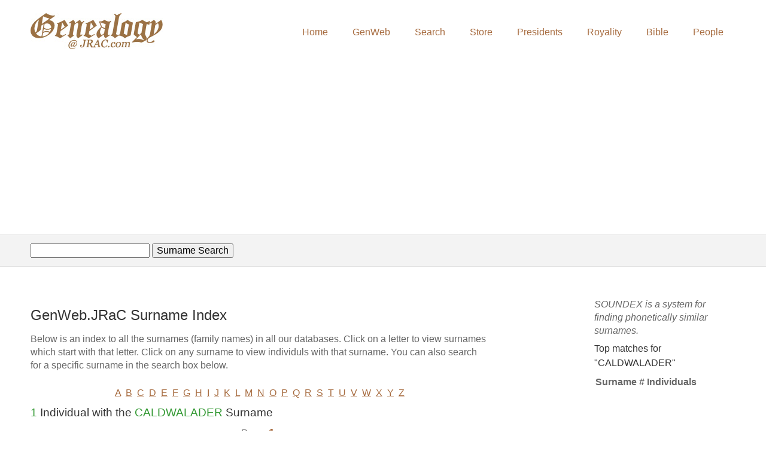

--- FILE ---
content_type: text/html; charset=UTF-8
request_url: https://genweb.jrac.com/surnames/caldwalader
body_size: 3534
content:
<!DOCTYPE html>
<!--[if lt IE 7]>      <html class="no-js lt-ie9 lt-ie8 lt-ie7"> <![endif]-->
<!--[if IE 7]>         <html class="no-js lt-ie9 lt-ie8"> <![endif]-->
<!--[if IE 8]>         <html class="no-js lt-ie9"> <![endif]-->
<!--[if gt IE 8]><!--> <html class="no-js"> <!--<![endif]-->
<head>
<!-- Google tag (gtag.js) -->
<script async src="https://www.googletagmanager.com/gtag/js?id=G-VT7XVX5VZ9"></script>
<script>
window.dataLayer = window.dataLayer || [];
function gtag(){dataLayer.push(arguments);}
gtag('js', new Date());

gtag('config', 'G-VT7XVX5VZ9');
</script>

<meta charset="utf-8">
<meta http-equiv="X-UA-Compatible" content="IE=edge,chrome=1">

<title>GenWeb.JRaC: Genealogy of 1.5M individuals, including Royalty, US Presidents, the Bible, plus free research tools</title>

<meta name="description" content="GenWeb.JRaC offers free access to family tree, ancestry, pedigree and geneaology data on the royalty of Europe, US Presidents, Bibical figures, 1,520,000+ individuals.">

<meta name="keywords" content="genealogy, ireland, familysearch, family tree, ancestry, irish, heraldry, roots, GEDCOM, vital records, US Presidents, family search, nobility, surname research, ancestor search, royalty of Europe, European nobility, royal genealogy, royal pedigree, nobility in America, Bibical Genealogies, genealogy research tools, english pedigree, royal descendents">

<!-- Mobile viewport -->
<meta name="viewport" content="width=device-width, initial-scale=1.0, user-scalable=yes">

<link rel="shortcut icon" href="images/favicon.ico"  type="image/x-icon">

<!-- CSS-->
<!-- Google web fonts. You can get your own bundle at http://www.google.com/fonts. Don't forget to update the CSS accordingly!-->
<link href='http://fonts.googleapis.com/css?family=Droid+Serif|Ubuntu' rel='stylesheet' type='text/css'>

<link rel="stylesheet" href="/css/normalize.css">
<link rel="stylesheet" href="/js/flexslider/flexslider.css">
<link rel="stylesheet" href="/css/basic-style.css">

<!-- end CSS-->
    
<!-- JS-->
<script src="/js/libs/modernizr-2.6.2.min.js"></script>
<!-- end JS-->

<!-- Google Auto Ads-->
<script async src="//pagead2.googlesyndication.com/pagead/js/adsbygoogle.js"></script>
<script>
     (adsbygoogle = window.adsbygoogle || []).push({
          google_ad_client: "ca-pub-2736161040708867",
          enable_page_level_ads: true
     });
</script>
</head><div style="width: 100%; margin: 0px;  padding: 5px; text-align:center;">
<script type="text/javascript"><!--
google_ad_client = "pub-2736161040708867";
google_ad_width = 728;
google_ad_height = 90;
google_ad_format = "728x90_as";
google_ad_type = "image";
google_ad_channel ="7111355501";
google_color_border = "FFFFFF";
google_color_bg = "FFFFFF";
google_color_link = "9B7144";
google_color_text = "9B7144";
google_color_url = "000000";
//--></script>
<script type="text/javascript"
src="http://pagead2.googlesyndication.com/pagead/show_ads.js">
</script>
</div><!-- BEGIN BODY: page setup above main content -->

<body id="home">
<!-- header area -->
    <header class="wrapper clearfix">
		       
        <div id="banner">        
        	<div id="logo"><a href="/index.php"><img src="/images/genweb_logo.jpg" alt="JRaC GenWeb Logo"></a></div> 
        </div>
        
        <!-- main navigation -->
        <nav id="topnav" role="navigation">
        <div class="menu-toggle">Menu</div>  
        	<ul class="srt-menu" id="menu-main-navigation">
            <li><a href="/index.php">Home</a></li>
          <!--  <li class="current"><a href="basic-internal.html">Internal page demo</a></li>  -->
			<li><a href="/genweb.php">GenWeb</a></li>
			<li><a href="/search.php">Search</a></li>
			<li><a href="/store.php">Store</a></li>
			<li><a href="/presidents.php">Presidents</a></li>
			<li><a href="/royals3d_idx.php">Royality</a></li>
			<li><a href="/oldtestiment_idx.php">Bible</a></li>
			<li><a href="/surnames/index.php">People</a></li>
		</ul>     
		</nav><!-- #topnav -->
  
    </header><!-- end header -->
 
 
<section id="page-header" class="clearfix">    
<!-- responsive FlexSlider image slideshow -->
<div class="wrapper">
	<form style="display:inline;" method="get" action="/search_surnames.php" >
    <input  type="text" name="q" size="20" maxlength="150" value=""></input>
    <input type="submit" name="fmsubmit" value="Surname Search"></input>
    </form>
</div>
</section>


<!-- main content area -->   
<div class="wrapper" id="main"> 
<section id="content">

<!-- BEGIN MAIN CONTENT AREA ---------------------------- -->
<a name="top"></a>

<h2>GenWeb.JRaC Surname Index</h2>
<p>Below is an index to all the surnames (family names) in all our databases. Click on a letter to view surnames
which start with that letter. Click on any surname to view individuls with that surname. You can also search for a
specific surname in the search box below.</p>
<div class="alphalist" style="text-align: center;">
		<a href="/surnames/A">A</a>&nbsp;
		<a href="/surnames/B">B</a>&nbsp;
		<a href="/surnames/C">C</a>&nbsp;
		<a href="/surnames/D">D</a>&nbsp;
		<a href="/surnames/E">E</a>&nbsp;
		<a href="/surnames/F">F</a>&nbsp;
		<a href="/surnames/G">G</a>&nbsp;
		<a href="/surnames/H">H</a>&nbsp;
		<a href="/surnames/I">I</a>&nbsp;
		<a href="/surnames/J">J</a>&nbsp;
		<a href="/surnames/K">K</a>&nbsp;
		<a href="/surnames/L">L</a>&nbsp;
		<a href="/surnames/M">M</a>&nbsp;
		<a href="/surnames/N">N</a>&nbsp;
		<a href="/surnames/O">O</a>&nbsp;
		<a href="/surnames/P">P</a>&nbsp;
		<a href="/surnames/Q">Q</a>&nbsp;
		<a href="/surnames/R">R</a>&nbsp;
		<a href="/surnames/S">S</a>&nbsp;
		<a href="/surnames/T">T</a>&nbsp;
		<a href="/surnames/U">U</a>&nbsp;
		<a href="/surnames/V">V</a>&nbsp;
		<a href="/surnames/W">W</a>&nbsp;
		<a href="/surnames/X">X</a>&nbsp;
		<a href="/surnames/Y">Y</a>&nbsp;
		<a href="/surnames/Z">Z</a>
</div>
<div>
<h3><span style='color:#339933 ;'>1</span> Individual with the <span style='color: #339933;'>CALDWALADER</span> Surname</h3>
<div class='alphalist' style='text-align: center;'>Page: 
<span style='font-weight:bold;font-size:large;'><a href="/surnames/caldwalader?pg=1">1</a>&nbsp; 
</span></div>
<br>
			<br />
			<table class="g_v3" cellpadding="2" cellspacing="2" border="0">
			<tr><th>Surname, Firstname</th><th>Birth</th><th>Death</th></tr>
			<tr><td><a href="/genweb.php?DB=gw254&amp;ID=I16928&amp;query=li">CALDWALADER, Sarah</a></td><td></td><td></td></tr>
			<tr><td colspan="3"><br>
			<div class='alphalist' style='text-align: center;'>
Page: <span style='font-weight:bold;font-size:large;'>
<a href="/surnames/caldwalader?pg=1">1</a>&nbsp; 
</span>
</div>
			</td></tr>
			</table>
			<p>Suggestion: Use the SOUNDEX list on the right to widen your search.</p></div>
<div>
	<br />
    Surname Search: <form style="display:inline;" method="get" action="/search_surnames.php" >
        <input  type="text" name="q" size="35" maxlength="255" value=""></input>
        <input type="submit" name="fmsubmit" value="Search"></input>
        </form>
      <br />
      <br />
</div>
<!-- END MAIN CONTENT AREA ---------------------------- -->
<!-- Add a Side Bar -->
</section><!-- #end content area -->
<!-- sidebar -->    
<aside>

    
        <nav id="secondary-navigation">             
                                    <span style="font-style:italic;">SOUNDEX is a system for finding phonetically similar surnames.</span>

   	                <h4>Top matches for &quot;CALDWALADER&quot;</h4>
           			<table  cellpadding="2" cellspacing="2" border="0">
                    <tr><th>Surname</th><th># Individuals</th></tr>
 					                </table>
         </nav>
  </aside><!-- #end sidebar -->
<section id="empty"><!-- need to open a section tag, since it gets closed in below_content.php -->

</section><!-- #end contentnt area -->
</div><!-- #end div #main .wrapper -->

<!-- END BELOW CONTENT AREA ------------------------------------- --><!-- footer area -->    
<footer>
	<div id="colophon" class="wrapper clearfix">
        <!-- Menu Items -->
        <a class="footer" href="/index.php"> Home </a>&nbsp;&nbsp;
        <a class="footer" href="/genweb.php"> GenWeb </a>&nbsp;&nbsp;
        <a class="footer" href="/presidents.html"> Presidents </a>&nbsp;&nbsp;
        <a class="footer" href="/royals3d_idx.html"> Royalty </a>&nbsp;&nbsp;
        <a class="footer" href="/local.php"> Individuals </a>&nbsp;&nbsp;
        <a class="footer" href="/oldtestiment_idx.html"> Bible </a>&nbsp;&nbsp;
        <a class="footer" href="/search.php"> Search </a>&nbsp;&nbsp;
        <a class="footer" href="/store.php"> Store </a>&nbsp;&nbsp;
        <a class="footer" href="http://www.jrac.com/contact.php"> Contact Us </a>&nbsp;&nbsp;
        <a class="footer" href="#top">Top</a>
        <br>
    
        <div class="gw-footer">
            Copyright &copy; 2026 &nbsp; Jones Research and Consulting&#8482;. &nbsp;
            All Rights Reserved.<br />
            <a style="color: #ffffff; text-decoration: none" href="http://www.jrac.com/">Website by JRAC, Inc.</a>
        </div>
   </div>
</footer><!-- #end footer area --> 

<!-- jQuery -->
<script src="http://ajax.googleapis.com/ajax/libs/jquery/1/jquery.min.js"></script>
<script>window.jQuery || document.write('<script src="js/libs/jquery-1.9.0.min.js">\x3C/script>')</script>

<script defer src="/js/flexslider/jquery.flexslider-min.js"></script>

<!-- fire ups - read this file!  -->   
<script src="/js/main.js"></script>

<!-- Page Tracking Code from Google -->
<!-- Global site tag (gtag.js) - Google Analytics -->
<script async src="https://www.googletagmanager.com/gtag/js?id=UA-496401-1"></script>
<script>
  window.dataLayer = window.dataLayer || [];
  function gtag(){dataLayer.push(arguments);}
  gtag('js', new Date());

  gtag('config', 'UA-496401-1');
</script>
 

<script language=javascript src="/js/awstats_misc_tracker.js"></script>
<noscript><img src="/js/awstats_misc_tracker.js?nojs=y" height=0 width=0 border=0 style="display: none"></noscript>

</body>
</html>

--- FILE ---
content_type: text/html; charset=utf-8
request_url: https://www.google.com/recaptcha/api2/aframe
body_size: 268
content:
<!DOCTYPE HTML><html><head><meta http-equiv="content-type" content="text/html; charset=UTF-8"></head><body><script nonce="Sy5R0wjpHxWPFdVVpulTbA">/** Anti-fraud and anti-abuse applications only. See google.com/recaptcha */ try{var clients={'sodar':'https://pagead2.googlesyndication.com/pagead/sodar?'};window.addEventListener("message",function(a){try{if(a.source===window.parent){var b=JSON.parse(a.data);var c=clients[b['id']];if(c){var d=document.createElement('img');d.src=c+b['params']+'&rc='+(localStorage.getItem("rc::a")?sessionStorage.getItem("rc::b"):"");window.document.body.appendChild(d);sessionStorage.setItem("rc::e",parseInt(sessionStorage.getItem("rc::e")||0)+1);localStorage.setItem("rc::h",'1769398566055');}}}catch(b){}});window.parent.postMessage("_grecaptcha_ready", "*");}catch(b){}</script></body></html>